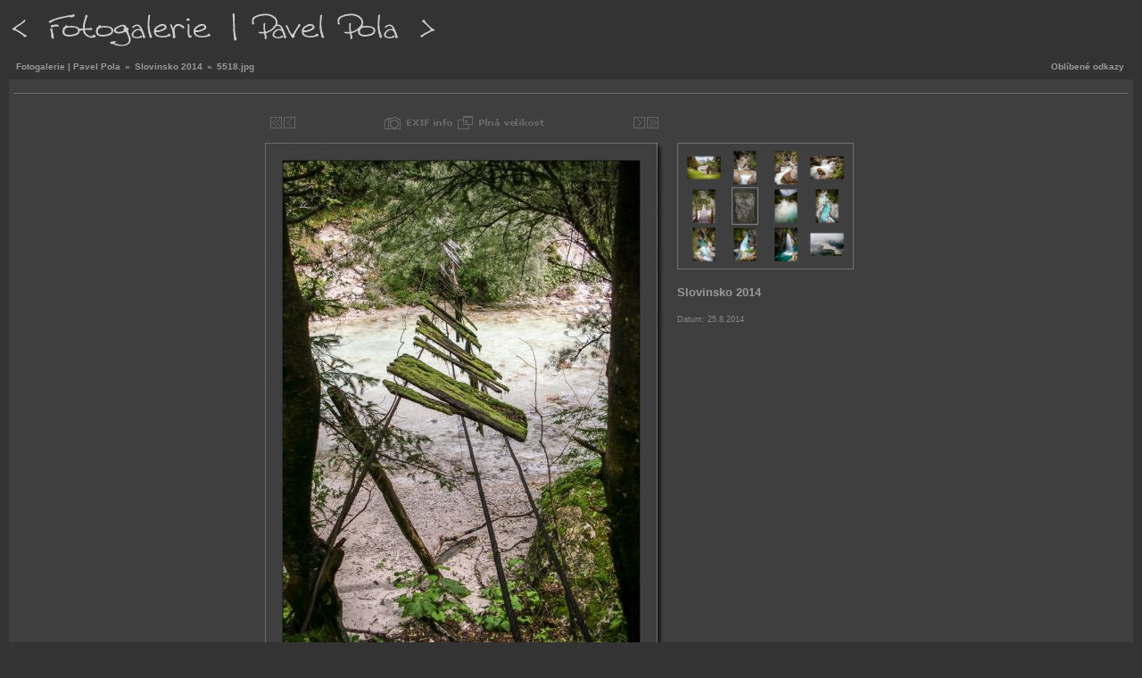

--- FILE ---
content_type: text/html
request_url: https://www.pavelpola.cz/foto/slovinsko-2014/5518.jpg/index.html
body_size: 4463
content:
<!DOCTYPE html PUBLIC "-//W3C//DTD XHTML 1.0 Transitional//EN" "http://www.w3.org/TR/xhtml1/DTD/xhtml1-transitional.dtd">
<html lang="cs-CZ" xmlns="http://www.w3.org/1999/xhtml">
<head>
<link rel="stylesheet" type="text/css" href="../../../index.html%3Fg2_view=imageframe.CSS&amp;g2_frames=shadow.css">

<link rel="stylesheet" type="text/css" href="../../../modules/core/data/gallery.css"/>
<link rel="stylesheet" type="text/css" href="../../../modules/icons/iconpacks/silk/icons.css"/>
<link rel="alternate" type="application/rss+xml" title="Photo RSS" href="../../../index.html%3Fg2_view=slideshow.SlideshowMediaRss&amp;g2_itemId=28568"/>
<script type="text/javascript" src="../../../index.html%3Fg2_view=core.CombinedJavascript&amp;g2_key=1f3a86aa6c3e732ce434cbc51ebf93d2"></script>
<script type="text/javascript" src="../../../index.html%3Fg2_view=slideshow.DownloadPicLens&amp;g2_file=js&amp;g2_v=1.3.1.14221"></script>
<meta http-equiv="Content-Type" content="text/html; charset=UTF-8"/>
<meta name="keywords" content="fotografie, foto, photo, photography, photogallery, fotogalerie, Slovinsko; Soška pot; Triglavský národní park; Soča" />
<meta name="description" content="" />
<meta name="medium" content="image"/>
<script type="text/javascript" src="../../../themes/carbon/theme.js"></script>
<script type="text/javascript" src="../../../themes/carbon/facebook.js"></script>
<title>5518.jpg
:: Slovinsko 2014
</title>
<link rel="stylesheet" type="text/css" href="../../../themes/carbon/theme.css"/>
<link rel="stylesheet" type="text/css" href="../../../themes/carbon/facebook.css"/>
<link rel="canonical" href="index.html" />
  
</head>
<body class="gallery">
<div id="gallery">
<div id="gsHeader">
<table width="100%" cellspacing="0" cellpadding="0">
<tr>
<td align="left" valign="top" width="50%">
<a href="../../../index.html%3Fg2_highlightId=27328.html">
<img src="/images/logo_grey.gif" alt=""/>
</a>
</td>
<td align="right" valign="top">

</td>
</tr>
</table>
</div>
<div id="gsNavBar" class="gcBorder1">
<div class="gbSystemLinks">
<span class="block-core-SystemLink">
<a href="../../../links.html">Oblíbené odkazy</a>
</span>
</div>
<div class="gbBreadCrumb">
<div class="block-core-BreadCrumb">
<a href="../../../index.html%3Fg2_highlightId=28557.html" class="BreadCrumb-1">
Fotogalerie | Pavel Pola</a>
 &raquo; <a href="../index.html%3Fg2_highlightId=28568.html" class="BreadCrumb-2">
Slovinsko 2014</a>
 &raquo; <span class="BreadCrumb-3">
5518.jpg</span>
</div>
</div>
</div>
<div id="exif" class="gcPopupBackground"
style="position:absolute; left:0px; top:0px; padding:1px; visibility:hidden; z-index:5000">
<table cellspacing="0" cellpadding="0">
<tr>
<td style="padding-left:5px;">
<h2>Exif</h2>
</td>
<td align="right">
<div class="buttonClose"><a href="javascript:void(0);"
onclick="toggleExif('photo','exif'); return false;"
title="Zavřít"></a></div>
</td>
</tr>
<tr>
<td colspan="2" class="gcBackground2" style="padding-bottom:5px;">
  
<script type="text/javascript">
// <![CDATA[
function exifSwitchDetailMode(num, itemId, mode) {
url = '/?g2_view=exif.SwitchDetailMode&g2_itemId=__ITEMID__&g2_mode=__MODE__&g2_blockNum=__NUM__';
document.getElementById('ExifInfoLabel' + num).innerHTML =
'Loading..';

YAHOO.util.Connect.asyncRequest('GET',
url.replace('__ITEMID__', itemId).replace('__MODE__', mode).replace('__NUM__', num),
{success: handleExifResponse, failure: handleExifFail, argument: num}, null);
return false;
}
function handleExifResponse(http) {
document.getElementById('ExifInfoBlock' + http.argument).innerHTML = http.responseText;
}
function handleExifFail(http) {
document.getElementById('ExifInfoLabel' + http.argument).innerHTML = '';
}
// ]]>
</script>
<div id="ExifInfoBlock1" class="block-exif-ExifInfo">
<h3> Vlastnosti fotografie </h3>
<table class="gbDataTable">
<tr>
<td class="gbEven">
Model
</td>
<td class="gbOdd">
EX-S12
</td>
<td class="gbEven">
Hodnota závěrky
</td>
<td class="gbOdd">
f/2,8
</td>
</tr>
<tr>
<td class="gbEven">
Rychost závěrky
</td>
<td class="gbOdd">
1/250 sec
</td>
<td class="gbEven">
Délka ohniska
</td>
<td class="gbOdd">
6,3 mm
</td>
</tr>
<tr>
<td class="gbEven">
ISO
</td>
<td class="gbOdd">
64
</td>
<td class="gbEven">
Odchylka expozice
</td>
<td class="gbOdd">
0 EV
</td>
</tr>
<tr>
<td class="gbEven">
Blesk
</td>
<td class="gbOdd">
No Flash
</td>
<td class="gbEven">
Datum/čas
</td>
<td class="gbOdd">
Po 25. srpna 2014, 11:19:49 CEST
</td>
</tr>
</table>
</div>
</td>
</tr>
</table>
</div>
<table class="gcBackground1" width="100%" cellspacing="0" cellpadding="0">
<tr valign="top">
<td>
<div id="gsContent" class="gcBorder1">
<div class="gbBlockTop">
</div>
<div class="gsContentPhoto">
<table align="center" cellpadding="0" cellspacing="0">
<tr>
<td class="gbNavigatorPhoto">
<div class="gbNavigator">
<div>
<table width="100%" cellpadding="0" cellspacing="0"><tr>
<td width="50" align="left">
<div class="first-and-previous">
<table cellpadding="0" cellspacing="0"><tr>
<td>
<div class="buttonFirst"><a href="../5669.jpg/index.html"
title="První"></a></div>
</td>
    <td>
<div class="buttonPrev"><a href="../5777.jpg/index.html"
title="Předchozí"></a></div>
</td>
<td>&nbsp;</td>
</tr></table>
</div>
</td>
<td align="center">
<table cellpadding="0" cellspacing="0">
<tr>

<td class="gsActionIcon">
<div class="buttonExif"><a href="javascript:void(0);"
onclick="toggleExif('photo','exif'); return false;"
title="Vlastnosti fotografie"></a></div>
</td>
<td class="gsActionIcon">
<div class="buttonPopup"><a href="../../../image/28568-4/5518.jpg" target="_blank"
onclick="popImage(this.href, ''); return false;"
title="Skutečná velikost"></a></div>
</td>
</tr>
</table>
</td>
<td width="50" align="right" >
<div class="next-and-last">
<table cellpadding="0" cellspacing="0"><tr>
<td>&nbsp;</td>
    <td>
<div class="buttonNext"><a href="../5774.jpg/index.html"
title="Další"></a></div>
</td>
<td>
<div class="buttonLast"><a href="../6146.jpg/index.html"
title="Poslední"></a></div>
</td>
</tr></table>
</div>
</td>
</tr></table>
</div>
</div>
</td>
<td>&nbsp;</td>
</tr>
<tr>
<td valign="top">
<div id="gsImageView" class="gbBlock">

<table class="ImageFrame_shadow" border="0" cellspacing="0" cellpadding="0">
<tr>
<td class="LLT"></td><td rowspan="2" colspan="2" class="IMG">
<div id="photo">
<a href="../5774.jpg/index.html" title="Další">
<img src="../../../image/28569-2/5518.jpg" width="440" height="640" id="IFid1" class="ImageFrame_image" alt="5518.jpg"/>
</a></div>
</td>
<td class="RRT"></td></tr>
<tr>
<td class="LL" style="height:630px"
><div class="V">&nbsp;</div></td>

<td class="RR" style="height:630px"
><div class="V">&nbsp;</div></td>

</tr>
<tr>
<td class="BL"></td>
<td class="BBL"></td><td class="BB" style="width:431px"
><div class="H"></div></td>
<td class="BR"></td>
</tr>
</table>

</div>
</td>
<td align="left" width="240" valign="top">
<div class="gsContentDetail gcBorder1">
<div class="gbNavigatorMicroThums">

<div>
<table cellpadding="0" cellspacing="2">
<tr>
<td align="center" width="44" height="40">
<a href="../5766.jpg/index.html"><img src="../../../image/28602-2/5766.jpg" width="40" height="28" title="5766.jpg" alt="5766.jpg"/></a>
</td>
<td align="center" width="44" height="40">
<a href="../5713.jpg/index.html"><img src="../../../image/28582-2/5713.jpg" width="28" height="40" title="5713.jpg" alt="5713.jpg"/></a>
</td>
<td align="center" width="44" height="40">
<a href="../5737.jpg/index.html"><img src="../../../image/28590-2/5737.jpg" width="28" height="40" title="5737.jpg" alt="5737.jpg"/></a>
</td>
<td align="center" width="44" height="40">
<a href="../5753.jpg/index.html"><img src="../../../image/28594-2/5753.jpg" width="40" height="28" title="5753.jpg" alt="5753.jpg"/></a>
</td>
</tr>
<tr>
<td align="center" width="44" height="40">
<a href="../5777.jpg/index.html"><img src="../../../image/28610-2/5777.jpg" width="28" height="40" title="5777.jpg" alt="5777.jpg"/></a>
</td>
<td id="microThumbCurrent" align="center" width="44" height="40">
<img src="../../../image/28570-2/5518.jpg" width="28" height="40" title="5518.jpg" alt="5518.jpg"/>
</td>
<td align="center" width="44" height="40">
<a href="../5774.jpg/index.html"><img src="../../../image/28606-2/5774.jpg" width="28" height="40" title="5774.jpg" alt="5774.jpg"/></a>
</td>
<td align="center" width="44" height="40">
<a href="../5779.jpg/index.html"><img src="../../../image/28614-2/5779.jpg" width="28" height="40" title="5779.jpg" alt="5779.jpg"/></a>
</td>
</tr>
<tr>
<td align="center" width="44" height="40">
<a href="../5805.jpg/index.html"><img src="../../../image/28626-2/5805.jpg" width="28" height="40" title="5805.jpg" alt="5805.jpg"/></a>
</td>
<td align="center" width="44" height="40">
<a href="../5800.jpg/index.html"><img src="../../../image/28622-2/5800.jpg" width="28" height="40" title="5800.jpg" alt="5800.jpg"/></a>
</td>
<td align="center" width="44" height="40">
<a href="../5820.jpg/index.html"><img src="../../../image/28634-2/5820.jpg" width="28" height="40" title="5820.jpg" alt="5820.jpg"/></a>
</td>
<td align="center" width="44" height="40">
<a href="../4681.jpg/index.html"><img src="../../../image/28566-2/4681.jpg" width="40" height="28" title="4681.jpg" alt="4681.jpg"/></a>
</td>
</tr>
</table>
</div>

</div>
</div>
<div class="gsContentDetail">
<div class="gbBlock">
<h1> Slovinsko 2014 </h1>
</div>
<div class="gbBlock">
<div class="block-core-ItemInfo giInfo">
<div class="date summary">
Datum: 25.8.2014
</div>
</div>
</div>
<div class="gbBlock">
    

</div>
</div>
</td>
</tr>
<tr>
<td class="gbNavigatorPhoto">
<div class="gbNavigator">
<div>
<table width="100%" cellpadding="0" cellspacing="0"><tr>
<td width="50" align="left">
<div class="first-and-previous">
<table cellpadding="0" cellspacing="0"><tr>
<td>
<div class="buttonFirst"><a href="../5669.jpg/index.html"
title="První"></a></div>
</td>
    <td>
<div class="buttonPrev"><a href="../5777.jpg/index.html"
title="Předchozí"></a></div>
</td>
<td>&nbsp;</td>
</tr></table>
</div>
</td>
<td align="center">
<table cellpadding="0" cellspacing="0">
<tr>

<td class="gsActionIcon">
<div class="buttonExif"><a href="javascript:void(0);"
onclick="toggleExif('photo','exif'); return false;"
title="Vlastnosti fotografie"></a></div>
</td>
<td class="gsActionIcon">
<div class="buttonPopup"><a href="../../../image/28568-4/5518.jpg" target="_blank"
onclick="popImage(this.href, ''); return false;"
title="Skutečná velikost"></a></div>
</td>
</tr>
</table>
</td>
<td width="50" align="right" >
<div class="next-and-last">
<table cellpadding="0" cellspacing="0"><tr>
<td>&nbsp;</td>
    <td>
<div class="buttonNext"><a href="../5774.jpg/index.html"
title="Další"></a></div>
</td>
<td>
<div class="buttonLast"><a href="../6146.jpg/index.html"
title="Poslední"></a></div>
</td>
</tr></table>
</div>
</td>
</tr></table>
</div>
</div>
</td>
<td>&nbsp;</td>
</tr>
</table>
</div>
   

  

</div>
</td>
</tr>
</table>
<div id="sidebar" class="gcPopupBackground"
style="position:absolute; left:-190px; top:106px; padding:1px;">
<table cellspacing="0" cellpadding="0">
<tr>
<td align="left" style="padding-left:5px;">
<h2>Akce</h2>
</td>
<td align="right" style="padding-right:2px;">
<div class="buttonHideSidebar"><a href="javascript: slideOut('sidebar')"
title="Zavřít"></a></div>
</td>
</tr>
<tr>
<td colspan="2" class="gcBackground2" style="padding-bottom:5px">
<div id="gsSidebar" class="gcBorder1">

<div class="block-search-SearchBlock gbBlock">
<form id="search_SearchBlock" action="../../../index.html%3Fg2_highlightId=27328.html" method="get" onsubmit="return search_SearchBlock_checkForm()">
<div>
<input type="hidden" name="g2_return" value="/foto/slovinsko-2014/5518.jpg/"/>
<input type="hidden" name="g2_formUrl" value="/foto/slovinsko-2014/5518.jpg/"/>
<input type="hidden" name="g2_authToken" value="d2c4799e1d2c"/>

<input type="hidden" name="g2_view" value="search.SearchScan"/>
<input type="hidden" name="g2_form[formName]" value="search_SearchBlock"/>
<input type="text" id="searchCriteria" size="18"
name="g2_form[searchCriteria]"
value="Hledat v Galerii"
onfocus="search_SearchBlock_focus()"
onblur="search_SearchBlock_blur()"
class="textbox"/>
<input type="hidden" name="g2_form[useDefaultSettings]" value="1" />
</div>
<div>
<a href="../../../index.html%3Fg2_view=search.SearchScan&amp;g2_form[useDefaultSettings]=1&amp;g2_return=%252Ffoto%252Fslovinsko-2014%252F5518.jpg%252F.html"
class="gbAdminLink gbLink-search_SearchScan advanced">Rozšířené hledání</a>
</div>
</form>
</div>
<div class="block-core-ItemLinks gbBlock">
<a href="../../../index.html%3Fg2_view=comment.AddComment&amp;g2_itemId=28568&amp;g2_return=%252Ffoto%252Fslovinsko-2014%252F5518.jpg%252F.html" class="gbAdminLink gbLink-comment_AddComment">Přidat komentář</a>
<a href="../../../index.html%3Fg2_view=comment.ShowAllComments&amp;g2_itemId=28568&amp;g2_return=%252Ffoto%252Fslovinsko-2014%252F5518.jpg%252F.html" class="gbAdminLink gbLink-comment_ShowAllComments">Zobrazit nejnovější komentáře</a>
<a href="../../../index.html%3Fg2_view=slideshow.Slideshow&amp;g2_itemId=28568.html" onclick="var p=PicLensLite;p.setCallbacks({onNoPlugins:function(){location.href='http://pavelpola.krause.cz/?g2_view=slideshow.Slideshow&amp;g2_itemId=28568'}});p.setLiteURLs({swf:'http://pavelpola.krause.cz/?g2_view=slideshow.DownloadPicLens&amp;g2_file=swf&amp;g2_v=1.3.1.14221'});p.start({feedUrl:'http://pavelpola.krause.cz/?g2_view=slideshow.SlideshowMediaRss&amp;g2_itemId=28568', guid:28568, pid:'2PWfB4lurT4g', delay:10});return false" class="gbAdminLink gbLink-slideshow_Slideshow">Zobrazit prezentaci</a>
</div>


<div class="block-core-PeerList gbBlock">
<h3 class="parent"><img alt="" src="../../../themes/carbon/images/album.gif"/> Slovinsko 2014 </h3>
<a href="../5669.jpg/index.html">
1. 5669.jpg
</a>
<span class="neck">...</span>
<a href="../5737.jpg/index.html">
7. 5737.jpg
</a>
<a href="../5753.jpg/index.html">
8. 5753.jpg
</a>
<a href="../5777.jpg/index.html">
9. 5777.jpg
</a>
<span class="current">
10. 5518.jpg
</span>
<a href="../5774.jpg/index.html">
11. 5774.jpg
</a>
<a href="../5779.jpg/index.html">
12. 5779.jpg
</a>
<a href="../5805.jpg/index.html">
13. 5805.jpg
</a>
<span class="neck">...</span>
<a href="../6146.jpg/index.html">
32. 6146.jpg
</a>
</div>


</div>
</td>
</tr>
</table>
</div>

<div id="gsFooter" class="gcBorder1">
<table width="100%" cellspacing="0" cellpadding="0">
<tr>
<td align="center" width="10%">
<a href="http://gallery.sourceforge.net"><img src="../../../images/gallery.gif" alt="Powered by Gallery v2.3" title="Powered by Gallery v2.3" style="border-style: none" width="80" height="15"/></a>
</td>
<td align="center" width="10%">
<!--		  <a href="http://www.facebook.com/share.php?u=http://pavelpola.krause.cz/foto/slovinsko-2014/5518.jpg/" onclick="return fbs_click()" target="_blank" class="fb_share_link">Sdilet na Facebooku</a>
-->
<!-- AddThis Button BEGIN -->
<script type="text/javascript">var addthis_pub="pavelpola";</script>
<a href="http://www.addthis.com/bookmark.php" onmouseover="return addthis_open(this, '', 'http://pavelpola.krause.cz/foto/slovinsko-2014/5518.jpg/', '')" onmouseout="addthis_close()" onclick="return addthis_sendto()"><img src="http://s7.addthis.com/static/btn/sm-share-en.gif" width="83" height="16" border="0" alt="Bookmark and Share" style="border:0"/></a><script type="text/javascript" src="http://s7.addthis.com/js/152/addthis_widget.js"></script>
<!-- AddThis Button END -->
</td>
<td align="center" width="10%">
&nbsp;&nbsp;&nbsp;&nbsp;<a href="http://www.paladix.cz">PALADIX foto-on-line</a>
</td>
<td align="right">
Veškeré fotografie jsou autorským dílem. Jejich použití pro soukromé účely je zdarma. Pro komerční účely je nutný souhlas autora. Veškeré fotografie je možné nechat zhotovit v klasické (papírové) podobě, včetně adjustace (zarámování). Doporučené formáty jsou od cca 20 x 30 cm do 40 x 60 cm. V případě zájmu mi napište na pavel.pola@paladix.cz.

</td>
</tr>
</table>
</div>
  </div>
<script type="text/javascript">
// <![CDATA[
search_SearchBlock_init('Hledat v Galerii', 'Prosím zadejte hledaný výraz.', 'Searching in progress, please wait!');
// ]]>
</script>



<script type="text/javascript">
var gaJsHost = (("https:" == document.location.protocol) ? "https://ssl." : "http://www.");
document.write(unescape("%3Cscript src='" + gaJsHost + "google-analytics.com/ga.js' type='text/javascript'%3E%3C/script%3E"));
</script>
<script type="text/javascript">
try {
var pageTracker = _gat._getTracker("UA-1853815-1");
pageTracker._trackPageview();
} catch(err) {}</script>

</body>
</html>

--- FILE ---
content_type: text/css
request_url: https://www.pavelpola.cz/themes/carbon/theme.css
body_size: 3504
content:
/* ********************************************************************************
 * Building blocks
 * h2, h3, p, etc        Standard html tags
 * div.gbBlock           Sidebar or content section with style for contained lists
 * ul.gbBreadCrumb       List of links/path elements
 * table.gbDataTable     Table for data/form elements with styles for shading rows
 */

#gallery h1, #gallery h2, #gallery h3, #gallery h4, #gallery form {
  margin: 0.6em 0;
  padding: 0; 
}

#gallery p {
  margin: 0.6em 0;
  padding: 0;
}

.gbBlock {
  padding: 0.5em;
  border-width: 0 0 1px 0;
  border-style: inherit;
  border-color: inherit;
  /* IE can't inherit these */
  border-style: expression(parentElement.currentStyle.borderStyle);
  border-color: expression(parentElement.currentStyle.borderColor);
}

.gbBlock ul {
  margin: 0;
  padding: 0;
  list-style-type: none;
}

.gbBlock li { padding: 6px 0 0 0; }
.gbBlock ul ul { margin: 0 0 0.5em 1.0em; }

#gallery .gbBlock h3 { margin-bottom: 0.5em; }
#gallery .gbBlock h4 { margin-top: 0.5em; }

#gsNavBar div.gbBreadCrumb {
  margin: 0;
  padding: 4px 8px;
}

table.gbDataTable { padding-bottom: 4px; }
table.gbDataTable th, table.gbDataTable td { padding: 4px; }

.giBlockToggle { padding: 0 0.4em 0.1em; }
.giBlockToggle:hover { cursor: pointer; }

.gbMarkupBar { margin: 4px 0; }

#gallery .gbMarkupBar input {
  margin: 0;
  padding: 0;
}

/* ********************************************************************************
 * Sections
 * body.gallery     Page body in G2 standalone (doesn't apply to embedded)
 * #gallery         Page container
 * #gsNavBar        Top bar with breadcrumb and other links
 * #gsSidebar       Sidebar
 * #gsContent       Main content
 */

body.gallery {
  margin: 0;
  padding: 0;
}

#gallery { padding: 10px; }
#gallery.rtl { direction: rtl; }

#gsNavBar {
  margin: 10px 0 5px 0;
  border-top-width: 0px;
  border-bottom-width: 0px;
}

#gsNavBar div.gbSystemLinks { padding: 4px 6px; }
#gsNavBar div.gbSystemLinks span { padding: 0 4px; }

#gsSidebar {
  border-right-width: 0px;
  width: 175px;
  overflow: hidden;
  margin: 0 5px 0 5px;
}

#gsSidebarCol {
  border: #666 1px solid;
  padding-bottom: 5px;
  width: 1%; /* Expand to fit content ("0" bad4 firefox, "1px" bad4 opera) */
}

td.giAlbumCell, td.giItemCell {
  padding-bottom: 1em;
  text-align: center;
}

#gallery td.giAlbumCell select, #gallery td.giItemCell select {
  margin-top: 0.8em;
}

/* So imageframed thumbs can be centered */
td.giAlbumCell table, td.giItemCell table { margin: auto; }

#gallery #gsSidebar ul { font-size: 1em; }

/* ********************************************************************************
 * Matrix Theme for Gallery 2
 * by Ross A. Reyman, Jon Huang, and Chad Kieffer
 * updated by Alan Harder
 */

/* ********************************************************************************
 * Building blocks
 * #gallery              Default font/color settings
 * .gcBackground1,2..    Palette of backgrounds
 * .gcBorder1,2..        Palette of borders
 * a, h2, h3, etc        Standard html tags
 * .giTitle, .giSubtitle, .giDescription, .giInfo, .giSuccess, .giWarning, .giError
 *                       Palette of text styles
 * div.gbBreadCrumb      List of links/path elements
 * table.gbDataTable     Table for data/form elements with styles for shading rows
 * div.gbTabBar          UI component for selectable tabs
 * .autoComplete*        Styles for autoComplete popup lists
 */

#gallery {
  font-family: Verdana, Arial, Helvetica, sans-serif;
  font-size: 62.5%;
  color: #999;
  background-color: #333;
}

body.gallery { background-color: #333; }

.gcBackground1 { background-color: #3f3f3f; }
.gcBackground2 { background-color: #333; }

.gcBorder1 { border: 0 solid #6f6f6f; }
.gcBorder2 { border: 0 solid #666; }

#gallery a {
  font-weight: bold;
  text-decoration: none;
  color: #999;
}

#gallery a:hover {
  text-decoration: none;
  color: #ccc;
}

#gallery a:active {
  text-decoration: none;
  color: #ccc;
}

#gallery img { border-width: 0; }

/*
#gallery h1, #gallery h2, #gallery h3, #gallery h4 {
  font-family: "Trebuchet MS", Arial, Verdana, Helvetica, sans-serif;
}
*/

#gallery input, #gallery textarea {
  color: #888;
}

#gallery input:focus, #gallery textarea:focus {
  background-color: #fff;
  color: #333;
}

#gallery input.inputTypeSubmit, #gallery input.inputTypeButton {  /* No input[type=submit] in IE */
  color: #333;
  background-color: #eee;
  border-width: 2px;
  border-style: solid;
  border-color: #e7e7e7 #666 #666 #e7e7e7;
}

#gallery select { font-size: 1em; }

.giTitle, #gallery h1, #gallery h2, #gallery h3, #gallery h4 {
  font-size: 1.3em;
  font-weight: bold;
}

#gallery pre, #gallery tt {
  font-family: Courier New;
  font-size: 1.2em;
}

.giSubtitle {
  font-size: 0.9em;
  font-weight: normal;
  vertical-align: text-bottom;
}

.giDescription {
  font-size: 1.1em;
  line-height: 1.4em;
}

.gbEmptyAlbum { height: 400px; }

.giDescription h3.emptyAlbum {
  line-height: 4.0em;
  text-align: center;
}

.giInfo {
  font-size: 0.9em;
  color: #888;
}

.giSuccess, .giWarning, .giError  { font-weight: bold; }

.giSuccess { color: #5c0; }
.giWarning { color: #c50; }
.giError { color: #a44; }

.giNew, .giUpdated {
  border-width: 1px;
  border-style: solid;
  padding: 0 6px;
  line-height: 1.9em;
}

#gsNavBar div.gbBreadCrumb {
  font-weight: bold;
}

#gsNavBar div.gbBreadCrumb a, #gsNavBar div.gbBreadCrumb span {
  padding: 0 2px 0 2px;
  white-space: nowrap;
}

#gsNavBar div.gbBreadCrumb a.BreadCrumb-1 {   /* no :first-child in IE */
  padding-left: 0;
  white-space: nowrap;
}
#gallery.IE div.gbBreadCrumb span {
  display: inline-block;   /* IE loses padding-left on wrapped inline nowrap element */
  padding-right: 4px;      /* IE has less space at right of each span */
}

#gsNavBar div.gbBreadCrumb span.BreadCrumb-1 {   /* no :first-child in IE */
  padding-left: 0;
}

#gsNavBar div.gbSystemLinks { float: right; }

table.gbDataTable th {
  text-align: left;
  background-color: #4f4f4f;
}

.gbEven { background-color: #3f3f3f; }
.gbOdd { background-color: #393939; }
.gbBusy { background-color: #000 !important; }

div.gbTabBar {
  font-size: 0.9em;
  font-weight: bold;
  margin: 0.8em 0 0;
  padding: 6px;
  white-space: nowrap;
}

div.gbTabBar span.o {
  padding: 6px 0 5px 16px;
  background: url('images/table_left.gif') no-repeat left top;
}

#gallery.IE div.gbTabBar span.o {
  display: inline-block;   /* IE loses padding-left on wrapped inline nowrap element */
  margin-bottom: 1px;      /* ..and then adds padding differently with inline-block.. */
}

/* IE may clip off the right end of a long set of tabs, so allow IE to wrap them */
#gallery.IE div.gbTabBar { padding-bottom: 0; white-space: normal; }
#gallery.IE div.gbTabBar span.giSelected { margin-bottom: 0; }

#gallery div.gbTabBar span span {
  padding: 6px 16px 5px 4px;
  background: url('images/table_right.gif') no-repeat right top;
}

#gallery div.gbTabBar a {
  color: #666;
  text-decoration: none;
}

#gallery div.gbTabBar a:hover { color: #333; }

#gallery div.gbTabBar span.giSelected {
  background-image: url('images/table_left_on.gif');
}

#gallery div.gbTabBar span.giSelected span {
  color: #333;
  background-image: url('images/table_right_on.gif');
}

.autoCompleteShadow {
    background-color: #333 !important;
}

.autoCompleteContainer {
    border-color: #404040 #404040 #080;
    background-color: #fff;
}

.autoCompleteContainer li.yui-ac-highlight {
    background-color: #ffc;
}

#gallery .gbMarkupBar input { font-size: 1.1em; }

#ProgressBar #progressDone {
  background-color: #666;
  border: thin solid #ddd;
}

.giSearchHighlight {
  font-weight: bold;
  background-color: #ff6;
}

/* ********************************************************************************
 * Sections
 * #gallery         Page container
 * #gsNavBar        Top bar with breadcrumb and other links
 * #gsSidebar       Sidebar
 * #gsContent       Main content
 */

#gsNavBar div {
  margin-top: 0.1em;  /* Align system links with breadcrumb */
  font-weight: bold;
}

#gsSidebar div ul {   /* no > in IE */
  font-size: 1.1em;
  font-weight: bold;
}

#gsSidebar div ul ul { font-size: 1.0em; }

#gsSidebar ul span { color: #999; }

#giFormUsername, .giFormUsername, #giFormGroupname, #giFormPassword {
  background-color: #fff
}

div.gbNavigator div.first-and-previous { float: left; }
div.gbNavigator div.next-and-last { float: right; }

div.block-search-SearchBlock a.advanced {
  display: block;
  padding: 3px;
}

div.block-core-ItemLinks { margin: 3px 0; }
div.block-core-ItemLinks a { padding: 3px; }

div#gsSidebar div.block-core-ItemLinks a { display: block; }

div.block-core-PeerList a {
  display: block;
  padding: 3px 3px 0px 20px;
}

div.block-core-PeerList span {
  font-weight: bold;
  display: block;
  padding: 3px 3px 0px 20px;
}

div.block-core-PeerList span.current { color: #ccc; }

div.block-rss-RssBlock a {
  display: block;
  padding: 3px 3px 0px 20px;
}

/* ********************************************************************************
 * Dynamic blocks
 */

div.block-comment-ViewComments { margin: 5px; }

div.block-comment-ViewComments div.one-comment {
  border: 1px solid #666;
  padding: 5px;
  margin-bottom: 5px;
}

div.block-comment-ViewComments span { padding-right: 5px; }

div.block-comment-ViewComments p.info {
  font-style: italic;
  text-align: right;
  font-size: 0.95em;
}

div.block-core-GuestPreview { float: right; }

#gallery.rtl div.block-core-GuestPreview { float: left; }

div.block-exif-ExifInfo { margin: 0 5px 0 5px; }

span.bsw_ButtonDisabled { color: #999; }

span.bsw_ButtonEnabled {
  color: #ccc;
  cursor: pointer;
}

table.bsw_ParamTable {
  width: 100%;
  border: 1px solid #999;
  border-collapse: collapse;
}

tr.bsw_ParamHeaderRow { background-color: #eee; }

tr.bsw_ParamHeaderRow td {
  font-weight: bold;
  text-align: center;
  border: 1px solid #999;
}

td.bsw_BlockCommands {
  white-space: nowrap;
  text-align: center;
}

#gsFooter {
  margin-top: 5px;
  padding-top: 5px;
}

/* ********************************************************************************
 * Rating module sytles
 * Extends and/or overrides moduels/rating/rating.css
 * Uncomment and edit the following classes to change rating image interface
 */
.giRatingUI {
    margin: 10px auto; /* Required to center default rating module star images */
}
#gsThumbMatrix .giRatingAverageContainer {
    margin: auto;
}
.block-rating-Rating {
    float: right;
}

/*
.giRatingUI img {}
.giRatingUnit {}
.giRatingHidden {}
.giRatingVotes {}
.giRatingEmpty {}
.giRatingEmptyUserYes {}
.giRatingHalfUserNo {}
.giRatingHalfUserYes {}
.giRatingFullUserNo {}
.giRatingFullUserYes {}
.giRatingAverage {}
*/

/* ********************************************************************************
 * Carbon Theme for Gallery 2
 * by Mustafa Incel (http://www.mincel.com/carbon)
 */

.gsPages span { padding: 0 0.3em; }

.gsContentAlbum { margin: 5px 0 5px 0; }

.gsContentPhoto {
  padding: 10px 0 10px 0;
  text-align: center;
}

.gsContentDetail {
  padding: 0 5px 0 5px;
  float: left;
}

td.gsActionIcon {
  text-align: center;
  padding: 0 3px 0 3px;
}

td.giTitleIcon { padding-right: 10px; }

td.gbNavigatorPhoto { padding: 5px; }

.gbNavigator { margin: 5px; }

.gbNavigatorMicroThums {
  padding: 5px;
  margin: 5px;
  border-width: 1px;
  border-style: inherit;
  border-color: inherit;
  /* IE can't inherit these */
  border-style: expression(parentElement.currentStyle.borderStyle);
  border-color: expression(parentElement.currentStyle.borderColor);
}

.gbBlockTop {
  padding: 5px;
  margin: 5px;
  border-width: 0 0 1px 0;
  border-style: inherit;
  border-color: inherit;
  /* IE can't inherit these */
  border-style: expression(parentElement.currentStyle.borderStyle);
  border-color: expression(parentElement.currentStyle.borderColor);
}

.gcPopupBackground { background-color: #666; }

a .alt { display: none; }

#microThumbCurrent img {
  border: 1px solid #ddd;
  filter: alpha(opacity=40); /* IE's opacity*/
  opacity:.4;
}

.buttonClose a {
  display: block;
  width: 15px;
  height: 15px;
  background: url('images/close.gif') no-repeat;
  margin: 1px;
}
.buttonClose a:hover { background-position: -15px 0; }

.buttonFirst a {
  display: block;
  width: 15px;
  height: 15px;
  background: url('images/first.gif') no-repeat;
}
.buttonFirst a:hover { background-position: -15px 0; }

.buttonLast a {
  display: block;
  width: 15px;
  height: 15px;
  background: url('images/last.gif') no-repeat;
}
.buttonLast a:hover { background-position: -15px 0; }

.buttonPrev a {
  display: block;
  width: 15px;
  height: 15px;
  background: url('images/prev.gif') no-repeat;
}
.buttonPrev a:hover { background-position: -15px 0; }

.buttonNext a {
  display: block;
  width: 15px;
  height: 15px;
  background: url('images/next.gif') no-repeat;
}
.buttonNext a:hover { background-position: -15px 0; }

.buttonExif a {
  display: block;
  width: 76px;
  height: 15px;
  background: url('images/exif.gif') no-repeat;
}
.buttonExif a:hover { background-position: -76px 0; }

.buttonPopup a {
  display: block;
  width: 97px;
  height: 15px;
  background: url('images/popup.gif') no-repeat;
}
.buttonPopup a:hover { background-position: -97px 0; }

.buttonAddComment a {
  display: block;
  width: 115px;
  height: 15px;
  background: url('images/addcomment.gif') no-repeat;
  float: left;
}
.buttonAddComment a:hover { background-position: -115px 0; }

.buttonViewComments a {
  display: block;
  width: 134px;
  height: 15px;
  background: url('images/viewcomments.gif') no-repeat;
}
.buttonViewComments a:hover { background-position: -134px 0; }

.buttonViewSlideshow a {
  display: block;
  width: 124px;
  height: 15px;
  background: url('images/slideshow.gif') no-repeat;
}
.buttonViewSlideshow a:hover { background-position: -124px 0; }

.buttonCart a {
  display: block;
  width: 16px;
  height: 15px;
  background: url('images/cart.gif') no-repeat;
}
.buttonCart a:hover { background-position: -16px 0; }

.buttonShowSidebar a {
  display: block;
  width: 15px;
  height: 15px;
  background: url('images/showsidebar.gif') no-repeat;
}
.buttonShowSidebar a:hover { background-position: -15px 0; }

.buttonHideSidebar a {
  display: block;
  width: 15px;
  height: 15px;
  background: url('images/hidesidebar.gif') no-repeat;
}
.buttonHideSidebar a:hover { background-position: -15px 0; }

.buttonSearch a {
  display: block;
  width: 106px;
  height: 15px;
  background: url('images/search.gif') no-repeat;
}
.buttonSearch a:hover { background-position: -106px 0; }

